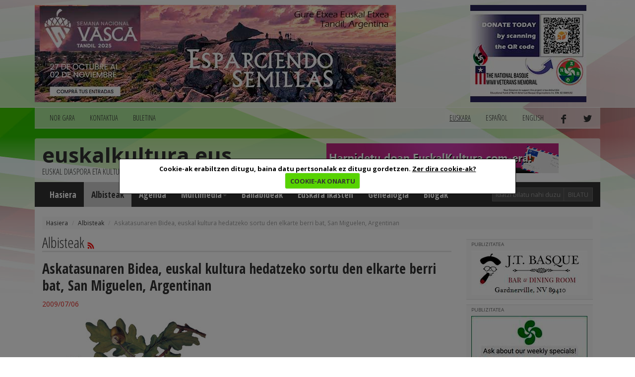

--- FILE ---
content_type: text/html; charset=utf-8
request_url: https://www.euskalkultura.eus/euskara/albisteak/askatasunaren-bidea-euskal-kultura-hedatuko-duen-elkarte-berri-bat-san-miguelen-argentinan
body_size: 5882
content:
<!DOCTYPE html>
<html lang="eu">
<head>
	
<meta property="og:title" content="Askatasunaren Bidea, euskal kultura hedatzeko sortu den elkarte berri bat, San Miguelen, Argentinan" />
<meta property="og:type" content="article" />
<meta property="og:url" content="https://www.euskalkultura.eus/euskara/albisteak/askatasunaren-bidea-euskal-kultura-hedatuko-duen-elkarte-berri-bat-san-miguelen-argentinan" />
<meta property="og:image" content="https://www.euskalkultura.eus/fitxategiak/irudiak/solteak/2009/07/san-miguel.jpg" />
<meta property="og:site_name" content="Euskal kultura" />
<meta property="og:description" content="Joan den ekainaren 21ean, Buenos Aires probintziako San Miguel hirian jaio zen Askatasunaren Bidea, &#039;euskal kultura zabaltzea eta bide aske batetik ibiltzea helburua duen elkarte euskal argentinarra&#039;. &#039;Ez gara euskal etxe bat, ez dugu zuzendaritza batzorderik, ezta bazkiderik ere&#039;, hitz hauekin aurkezten dute beren burua talde berrikoek, eta jarraian adierazten dute:  &#039;Nahi duena hurbildu daiteke gurekin batera lan egiteko, baina hierarkiarik gabe. Oraingoz hori da gure xedea, euskal kulturaren alde proiektuak burutzea. Gero gerokoak&#039;. Bitartean, luzatu diote honez gero San Miguelgo komunitateari lehenengo ekintzan parte hartzeko gonbitea, ekainaren 11an:  ‘Haritza Euskal Herriko Historian’ mintzaldia." />

<meta http-equiv="Content-Type" content="text/html; charset=utf-8" />
<meta name="viewport" content="width=device-width, initial-scale=1.0" />
<meta http-equiv="content-language" content="eu" />
<meta name="description" content="" />
<meta name="copyright" content="2014 euskalkultura.eus" />
<meta name="keywords" content="" />
<meta name="Distribution" content="Global" />
<meta name="Revisit" content="7 days" />
<meta name="Robots" content="All" />
<link rel="author" content="iametza interaktiboa" href="mailto:info@iametza.com" title="iametza interaktiboarekin harremanetan jarri" />
<link rel="shortcut icon" type="image/x-icon" href="https://www.euskalkultura.eus/favicon.ico" />

<title>Euskal kultura - Albisteak</title>

<!--link rel="stylesheet/less" href="https://www.euskalkultura.eus/less/bootstrap.less" type="text/css" /-->
<!--link rel="stylesheet/less" href="https://www.euskalkultura.eus/less/responsive-utilities.less" type="text/css" /-->
<!--script src="https://www.euskalkultura.eus/js/less-1.3.3.min.js"></script-->
<!--append ‘#!watch’ to the browser URL, then refresh the page. -->

<link href="https://www.euskalkultura.eus/css/bootstrap.min.css" rel="stylesheet" />
<link href="https://www.euskalkultura.eus/css/style.css?v=1.2" rel="stylesheet" />
<link type="text/css" rel="stylesheet" href="https://www.euskalkultura.eus/js/venobox/venobox.min.css" media="screen" />
<link type="text/css" rel="stylesheet" href="https://www.euskalkultura.eus/css/cookiecuttr.css" media="all" />

<!-- HTML5 shim, for IE6-8 support of HTML5 elements eta responsive -->
<!--[if lt IE 9]>
<script src="https://www.euskalkultura.eus/js/html5shiv.js"></script>
<script src="https://www.euskalkultura.eus/js/respond.js"></script>
<![endif]-->

<!-- Google Fonts -->
<link href='https://fonts.googleapis.com/css?family=Open+Sans+Condensed:300,700' rel='stylesheet' type='text/css' />
<link href='https://fonts.googleapis.com/css?family=Open+Sans:400,700,800' rel='stylesheet' type='text/css' />

<script async='async' src='https://www.googletagservices.com/tag/js/gpt.js'></script>
<script>
  var googletag = googletag || {};
  googletag.cmd = googletag.cmd || [];
</script>

<script type="text/javascript" src="https://www.euskalkultura.eus/js/jquery-1.11.1.min.js?v=1.2">"></script>
<script type="text/javascript" src="https://www.euskalkultura.eus/js/bootstrap.min.js?v=1.2">"></script>
<script type="text/javascript" src="https://www.euskalkultura.eus/js/jquery.cookie.js?v=1.2">"></script>
<script type="text/javascript" src="https://www.euskalkultura.eus/js/jquery.cookiecuttr.js?v=1.2">"></script>
<script type="text/javascript" src="https://www.euskalkultura.eus/js/venobox/venobox.min.js?v=1.2">"></script>
<script type="text/javascript" src="https://www.euskalkultura.eus/euskara/jquery/orokorra.js?v=1.2"></script>

<script type="text/javascript" src="https://www.euskalkultura.eus/euskara/jquery/cookie.js?v=1.2"></script>

</head>

<body>
	
<div class="goiko_publi">
	<div class="container">
		<!-- Publi -->
		<div class="row clearfix">
						<div class="col-md-9 column">
				<div class="banner">
        <a href="https://semanavasca2025.com.ar" target="_blank" rel="nofollow">
    
        <img src="https://www.euskalkultura.eus/fitxategiak/irudiak/bannerrak/tandil-2025-euskal-aste-nazionala-handia-2.jpg" alt="" />
    
        </a>
    </div>
			</div>
			
						<div class="col-md-3 column">
				<div class="banner">
        <a href="https://nabasque.eus/wwii_memorial.html#donate" target="_blank" rel="nofollow">
    
        <img src="https://www.euskalkultura.eus/fitxategiak/irudiak/bannerrak/beteranoak-mantxeta-gaineko-txikia.jpg" alt="" />
    
        </a>
    </div>
			</div>
					</div><!-- /Publi -->
	</div>
</div>

<div class="fondoa">
	<div class="container">
		
<!-- Lehenengo menua -->
<div class="row clearfix">
	<div class="col-md-12 column">
		<nav class="navbar navbar-default navbar menua1" role="navigation">
			<div class="navbar-header">
				<button type="button" class="navbar-toggle" data-toggle="collapse" data-target="#bs-example-navbar-collapse-1"> <span class="sr-only">Toggle navigation</span><span class="icon-bar"></span><span class="icon-bar"></span><span class="icon-bar"></span></button>
			</div>

			<div class="collapse navbar-collapse" id="bs-example-navbar-collapse-1">
				<ul class="nav navbar-nav">
					<li><a href="https://www.euskalkultura.eus/euskara/nor-gara">NOR GARA</a></li>
					<li><a href="https://www.euskalkultura.eus/euskara/kontaktua">KONTAKTUA</a></li>
					<li><a href="https://www.euskalkultura.eus/euskara/buletina">BULETINA</a></li>
									</ul>

				<ul class="nav navbar-nav navbar-right">
										<li class="active"><a href="#">euskara</a></li>
										<li><a href="https://www.euskalkultura.eus/espanol/noticias/askatasunaren-bidea-una-nueva-agrupacion-que-difundira-la-cultura-vasca-en-san-miguel-argentina">español</a></li>
										<li><a href="https://www.euskalkultura.eus/english/news">english</a></li>
										<li><a href="https://www.facebook.com/euskalkultura" target="_blank"><img src="https://www.euskalkultura.eus/img/facebook.png" alt="facebook" /></a></li>
					<li><a href="https://twitter.com/euskalkulturaEU" target="_blank"><img src="https://www.euskalkultura.eus/img/twitter.png" alt="twitter" /></a></li>
									</ul>
			</div>
		</nav>
	</div>
</div>
<!-- /Lehenengo menua -->

<!-- Burua -->
<div class="row clearfix">
	<div class="col-md-12 column">
		<div class="burua">
			<div class="row clearfix">
				<div class="col-md-6 column">
					<h1 class="logo"><a href="https://www.euskalkultura.eus/euskara/">euskalkultura.eus</a></h1>
					<p>euskal diaspora eta kultura</p>
				</div>

				<div class="col-md-6 column">
					<div class="banner">
        <a href="https://euskalkultura.eus/euskara/buletina/altan-eman" target="_self" rel="nofollow">
    
        <img src="https://www.euskalkultura.eus/fitxategiak/irudiak/bannerrak/harpidetu.jpeg" alt="" />
    
        </a>
    </div>
				</div>
			</div>
		</div>
	</div>
</div>
<!-- /Burua -->

<!-- Menu nagusia -->
<div class="row edukia kendu">
	<div class="col-md-12 column">
		<nav class="navbar navbar-default menua2" role="navigation">
			<div class="navbar-header">
				<button type="button" class="navbar-toggle" data-toggle="collapse" data-target="#bs-example-navbar-collapse-2"> <span class="sr-only">Toggle navigation</span><span class="icon-bar"></span><span class="icon-bar"></span><span class="icon-bar"></span></button>
			</div>

			<div class="collapse navbar-collapse" id="bs-example-navbar-collapse-2">
				<ul class="nav navbar-nav">
					<li><a href="https://www.euskalkultura.eus/euskara/">Hasiera</a></li>
					<li class="active"><a href="https://www.euskalkultura.eus/euskara/albisteak">Albisteak</a></li>

                    					<li><a href="https://www.euskalkultura.eus/euskara/agenda">Agenda</a></li>
                    
                    <li class="dropdown">
						<a href="https://www.euskalkultura.eus/euskara/argazki-galeria" class="dropdown-toggle" data-toggle="dropdown">Multimedia<strong class="caret"></strong></a>
						<ul class="dropdown-menu">
							<li><a href="https://www.euskalkultura.eus/euskara/argazki-galeria">Argazki galeria</a></li>
							<li><a href="https://www.euskalkultura.eus/euskara/bideoak">Bideoak</a></li>
						</ul>
					</li>
					<li><a href="https://www.euskalkultura.eus/euskara/baliabideak">Baliabideak</a></li>
					<li><a href="https://www.euskalkultura.eus/euskara/euskara-ikasten">Euskara ikasten</a></li>
					<li><a href="https://www.euskalkultura.eus/euskara/genealogia">Genealogia</a></li>

										<li><a href="https://www.euskalkultura.eus/euskara/blogak">Blogak</a></li>
									</ul>

				<ul class="nav navbar-nav navbar-right">
					<form class="navbar-form navbar-left" role="search" method="get" action="https://www.euskalkultura.eus/euskara/bilatzailea">
						<div class="form-group">
							<input class="form-control bila_textfield" type="text" name="q" placeholder="idatzi bilatu nahi duzuna" />
						</div>

						<button type="submit" class="btn btn-default bila_botoia">Bilatu</button>
					</form>
				</ul>
			</div>
		</nav>
	</div>
</div>
<!-- /Menu nagusia -->
		
				<!-- Apurrak -->
		<div class="row clearfix edukia">
			<div class="col-md-12 column">
				<ol class="breadcrumb apurrak">
										<li><a href="https://www.euskalkultura.eus/euskara">Hasiera</a></li>
										<li><a href="https://www.euskalkultura.eus/euskara/albisteak/">Albisteak</a></li>
										<li class="active">Askatasunaren Bidea, euskal kultura hedatzeko sortu den elkarte berri bat, San Miguelen, Argentinan</li>
									</ol>
			</div>
		</div>
		<!-- /Apurrak -->
		
		<!-- Edukia -->
		<div class="row clearfix edukia">
			<div class="col-md-12 column">
				<div class="row clearfix">
					<!-- Kol 1 -->
					<div class="col-md-9 column">
								
							<div id="fb-root"></div>
<script>(function(d, s, id) {
  var js, fjs = d.getElementsByTagName(s)[0];
  if (d.getElementById(id)) return;
  js = d.createElement(s); js.id = id;
  js.src = "//connect.facebook.net/eu_ES/sdk.js#xfbml=1&appId=584099091682252&version=v2.0";
  fjs.parentNode.insertBefore(js, fjs);
}(document, 'script', 'facebook-jssdk'));</script>

<script>!function(d,s,id){var js,fjs=d.getElementsByTagName(s)[0],p=/^http:/.test(d.location)?'http':'https';if(!d.getElementById(id)){js=d.createElement(s);js.id=id;js.src=p+'://platform.twitter.com/widgets.js';fjs.parentNode.insertBefore(js,fjs);}}(document, 'script', 'twitter-wjs');</script>

<h2 class="h2"><a href="https://www.euskalkultura.eus/euskara/albisteak/">Albisteak</a> <a href="https://www.euskalkultura.eus/euskara/rss/albisteak" target="_blank"> <img src="https://www.euskalkultura.eus/img/rss.jpg" alt="rss" /></a></h2>

<h3 class="albiste-barruan">Askatasunaren Bidea, euskal kultura hedatzeko sortu den elkarte berri bat, San Miguelen, Argentinan</h3>

<p class="data">2009/07/06</p>

<div class="irudi_oina">
	<img src="https://www.euskalkultura.eus/fitxategiak/irudiak/solteak/2009/07/san-miguel.jpg" alt="Askatasunaren Bidea elkarte euskal argentinarraren ikurra" />
	<div class="irudi_oina_text">Askatasunaren Bidea elkarte euskal argentinarraren ikurra</div></div>



<!-- publi -->
<div class="publizitatea">
	<p>PUBLIZITATEA</p>

	<div class="banner">
        <a href="https://euskalkultura.eus/euskara/dokumentuak/eguzkia" target="_blank" rel="nofollow">
    
        <img src="https://www.euskalkultura.eus/fitxategiak/irudiak/bannerrak/eguzkiabannerra04.jpg" alt="" />
    
        </a>
    </div>
</div>
<!-- /publi -->

	<article style="font-style: italic;">Joan den ekainaren 21ean, Buenos Aires probintziako San Miguel hirian jaio zen Askatasunaren Bidea, 'euskal kultura zabaltzea eta bide aske batetik ibiltzea helburua duen elkarte euskal argentinarra'. 'Ez gara euskal etxe bat, ez dugu zuzendaritza batzorderik, ezta bazkiderik ere', hitz hauekin aurkezten dute beren burua talde berrikoek, eta jarraian adierazten dute:  'Nahi duena hurbildu daiteke gurekin batera lan egiteko, baina hierarkiarik gabe. Oraingoz hori da gure xedea, euskal kulturaren alde proiektuak burutzea. Gero gerokoak'. Bitartean, luzatu diote honez gero San Miguelgo komunitateari lehenengo ekintzan parte hartzeko gonbitea, ekainaren 11an:  ‘Haritza Euskal Herriko Historian’ mintzaldia.</article>


	<article>
<p><strong>San Miguel, Argentina</strong>. 'San Miguelen abizen euskaldun asko daude, eta orain arte ez zegoen&nbsp;jendearenganaino hel zitekeen inongo&nbsp;proposamenik ezta Euskal Herriaren berri eman zezakeen&nbsp;erakunderik ere', azaldu diote EuskalKultura.com-i talde berriaren sortzaile diren Mariana Fernández Castellik, María Jesús Andrés Zarandonak, Elba Reggik, Néstor Fernándezek, Itziar Mohrrek, César Mohrrek, Nerea Mohrrek eta Horacio Marotto Etxezaharrek. 'Horregatik, ezinbestekoa iruditu zaigu hutsune hori betetzea. Guztiok daramatzagu urte batzuk Euskal Herriko kulturan murgilduta eta, garrantzitsuena, lan egiteko gogo handia dugu. Hori dela eta elkartu gara eta erabaki dugu gauzak egiten hastea'.</p>
<p>Eta laster ekingo diote euren lehenengo jendaurreko ekitaldiari; datorren uztailaren 11an hain zuzen. Larunbat horretan, Koldo Zabalondo arotz euskaldunak ‘Haritza Euskal Herriko Historian’ izeneko mintzaldia emango du San Miguelgo Merkataritza eta Industria Ganberan. Hitzordua, arratsaldeko 5ean izango da, Sarmiento kaleko 1663. zenbakian.</p>
<p>Zabalondok eskainiko duen hitzaldia jaio berria den taldearen lehenbiziko ekintza izango da eta arduradunek esaten dutenez, 'zerrenda luze bateko lehenengoa izatea espero dugu'. Gainera, taldeak ikur hartu duen irudiarekin zerikusi handia du lehenengo topaketa honek. 'Haritzaren adarra hautatu dugu ikur, ez elementu horrek daukan esanahiagatik bakarrik. Haritzaren fruitua ere hartu dugu eta fruituaren hazia, gu geu hazia garelako: asko garatuko den eta etorkizunera, askatasunez,&nbsp;garatuko den hazi bat', adierazi dute.</p>
</article>







<hr/>

<div class="partekatualbistea">
	<div class="fb-like" data-href="https://www.euskalkultura.eus/euskara/albisteak/askatasunaren-bidea-euskal-kultura-hedatuko-duen-elkarte-berri-bat-san-miguelen-argentinan" data-layout="button_count" data-action="like" data-show-faces="false" data-share="false"></div>
	<div class="partekatu-twitter"><a href="https://twitter.com/share" class="twitter-share-button" data-url="https://www.euskalkultura.eus/euskara/albisteak/askatasunaren-bidea-euskal-kultura-hedatuko-duen-elkarte-berri-bat-san-miguelen-argentinan" data-text="Askatasunaren Bidea, euskal kultura hedatzeko sortu den elkarte berri bat, San Miguelen, Argentinan" data-lang="eu">Tweet</a></div>
</div>

<div class="botoiak">
	<a class="venobox" data-vbtype="iframe" href="https://www.euskalkultura.eus/euskara/lagun-bati-bidali?atala=albisteak&id=4116" target="_blank" title="Lagun bati bidali">
		<div class="bidali">
			<div class="ikono-bidali"><img src="https://www.euskalkultura.eus/img/bidali.png" alt="Lagun bati bidali" /> Lagun bati bidali</div>
			<div class="kontatu">0</div>
			<div style="clear: both;"></div>
		</div>
	</a>

	<a class="venobox" data-vbtype="iframe" href="https://www.euskalkultura.eus/euskara/komentarioa-gehitu?atala=albisteak&id=4116" target="_blank" title="Komentarioa gehitu">
		<div class="iruzkina">
			<div class="ikono-iruzkina"><img src="https://www.euskalkultura.eus/img/iruzkina.png" alt="Komentarioa gehitu" /> Komentarioa gehitu</div>
			<div class="kontatu">0</div>
			<div style="clear: both;"></div>
		</div>
	</a>

	<div style="clear: both;"></div>
</div>

<hr/>


<div id="aurrekoa_div"><a id="aurreko_albistea" class="aurrekoa_hurrengoa" href="https://www.euskalkultura.eus/euskara/albisteak/lehen-alboka-kontzertua-argentinan-gure-txokoa-cordobako-euskal-etxean" title="Alboka kontzertua Argentinan, Gure Txokoa Cordobako EEko Baietz talde euskal-argentinarraren eskutik"><img src="https://www.euskalkultura.eus/img/aurrekoa.png" alt="&laquo; aurrekoa" /></a></div>

<div id="hurrengoa_div"><a id="hurrengo_albistea" class="aurrekoa_hurrengoa" href="https://www.euskalkultura.eus/euskara/albisteak/buenos-airesen-bertako-iparraldeko-euskal-etxeak-blog-berria-zabaldu-du-interneten" title="Buenos Airesen, bertako Iparraldeko Euskal Etxeak blog berria zabaldu du interneten"><img src="https://www.euskalkultura.eus/img/hurrengoa.png" alt="hurrengoa &raquo;" /></a></div>

<div style="clear:both;"></div>
<div class="hutsa"></div>


							
											</div>
					<!-- /Kol 1 -->
					
					<!-- Kol 2 -->
<div class="col-md-3 column">
	


<!-- publi -->
<div class="publizitatea">
    <p>PUBLIZITATEA</p>
    
    <div class="banner">
        <a href="http://jtbasquenv.com/" target="_blank" rel="nofollow">
    
        <img src="https://www.euskalkultura.eus/fitxategiak/irudiak/bannerrak/jtbasquenv.gif" alt="" />
    
        </a>
    </div>
</div>
<!-- /publi -->
<!-- publi -->
<div class="publizitatea">
    <p>PUBLIZITATEA</p>
    
    <div class="banner">
        <a href="https://centrobasco.net/" target="_blank" rel="nofollow">
    
        <img src="https://www.euskalkultura.eus/fitxategiak/irudiak/bannerrak/bannerra-centro-basco-234-x-137-4.jpg" alt="" />
    
        </a>
    </div>
</div>
<!-- /publi -->
<!-- publi -->
<div class="publizitatea">
    <p>PUBLIZITATEA</p>
    
    <div class="banner">
        <a href="https://www.e.leclerc/mag/e-leclerc-express-osses" target="_blank" rel="nofollow">
    
        <img src="https://www.euskalkultura.eus/fitxategiak/irudiak/bannerrak/bannerra-leclerc-2025.jpg" alt="" />
    
        </a>
    </div>
</div>
<!-- /publi -->
<!-- publi -->
<div class="publizitatea">
    <p>PUBLIZITATEA</p>
    
    <div class="banner">
        <a href="https://saffron.com/" target="_blank" rel="nofollow">
    
        <img src="https://www.euskalkultura.eus/fitxategiak/irudiak/bannerrak/vanilla-saffron-imports.jpeg" alt="" />
    
        </a>
    </div>
</div>
<!-- /publi -->
<!-- publi -->
<div class="publizitatea">
    <p>PUBLIZITATEA</p>
    
    <div class="banner">
        <a href="https://www.etxepare.eus/eu" target="_blank" rel="nofollow">
    
        <img src="https://www.euskalkultura.eus/fitxategiak/irudiak/bannerrak/etxepare-euskal-institutua.gif" alt="" />
    
        </a>
    </div>
</div>
<!-- /publi -->

<!-- Irakurrienak -->
<h2 class="h2"><a href="https://www.euskalkultura.eus/euskara/irakurrienak">Irakurrienak</a></h2>

<ul class="lista_irakurrienak">
		<li>2026/01/16<br/><a href="https://www.euskalkultura.eus/euskara/albisteak/buletin-ofizialak-euskal-etxeen-2025-deialdi-orokorraren-ebazpena-argitaratu-du-ikusi-euskal-etxeak-eta-kopuruak">Buletin Ofizialak Euskal Etxeen 2025 Deialdi Orokorraren Ebazpena argitaratu du: ikusi Euskal Etxeak eta kopuruak</a></li>
	</ul>
<!-- /Irakurrienak -->

<!-- Erantzunak -->
<h2 class="h2">Azken komentarioak</h2>

<div class="erantzunak">
	<ul class="lista_erantzunak">
				<li>
			<a href="https://www.euskalkultura.eus/euskara/albisteak/diasporako-ahobizi-eta-belarriprestek-euren-harri-koskorra-ekarri-diote-2025-euskaraldiari-munduko-hainbat-lekutatik#i12660">Euskaraldia</a>
			<br /><strong>Sonia</strong>
			
						<br /><strong>Durango</strong>
														
			<br />2025/05/30		</li>
				<li>
			<a href="https://www.euskalkultura.eus/euskara/albisteak/euskara-eta-erritmo-latinoamerikarrak-bateginik-habanan-tiktara-zarauztarrekin-jazz-plaza-nazioarteko-jaialdian#i12615">Informazioa gehitzea</a>
			<br /><strong>Aritz</strong>
			
						<br /><strong>Donostia</strong>
														
			<br />2025/02/20		</li>
				<li>
			<a href="https://www.euskalkultura.eus/euskara/albisteak/33-urteren-ondoren-euskal-aste-nazionala-tandilgo-gure-etxera-itzuliko-da-prestakizunak-aurrera-abiada-onean#i12612">Euskal Astea Tandilen</a>
			<br /><strong>Sonia</strong>
			
						<br /><strong>Durango, Bizkaia</strong>
														
			<br />2025/02/18		</li>
				<li>
			<a href="https://www.euskalkultura.eus/euskara/albisteak/aeb-hauteskundeak-katherine-bidegaray-juje-euskaraduna-hautatu-dute-montanan-estatuko-gorte-goreneko-kide#i12565">Elkarrizketa galdea</a>
			<br /><strong>Jose Luis Aizpuru</strong>
			
						<br /><strong>Hendaia, Lapurdi</strong>
														
			<br />2024/11/15		</li>
				<li>
			<a href="https://www.euskalkultura.eus/euskara/albisteak/baionak-bestak-frantziako-euskal-etxeen-bilgarri-izan-dira-beste-urte-batez-senidetasun-bazkarian-uztailaren-13an#i12488">FET</a>
			<br /><strong>Benoît Etcheverry</strong>
			
						<br /><strong>Baiona</strong>
														
			<br />2024/07/18		</li>
			</ul>
</div>
<!-- /Erantzunak -->
</div>
<!-- /Kol 2 -->
				</div>
			</div>
		</div>
		<!-- /Edukia -->
		
		
<!-- Oina -->
<div class="row clearfix oina">
	<div class="col-md-4 column">
		<p class="copi">© 2014 - 2019 Basque Heritage Elkartea</p>
		
		<p><span>Bera Bera 73</span><br />
<span>20009 Donostia / San Sebasti&aacute;n</span><br />
<span>Tel: (+34) 943 316170</span><br />
<span>Email: info@euskalkultura.eus</span></p>
		
		<ul class="lista_oina">
			<li><a href="https://www.euskalkultura.eus/euskara/webgune-mapa">WEBGUNE MAPA</a></li>
			<li>|</li>
			<li><a href="https://www.euskalkultura.eus/euskara/irisgarritasuna">IRISGARRITASUNA</a></li>
			<li>|</li>
			<li><a href="https://www.euskalkultura.eus/euskara/lege-oharra">LEGE OHARRA</a></li>
			<li>|</li>
			<li><a href="https://www.euskalkultura.eus/euskara/kontaktua">KONTAKTUA</a></li>
		</ul>
	</div>
	<div class="col-md-8 column" style="padding-top:40px;text-align:right;">
		<a href="http://www.euskadi.eus/" target="_blank"><img src="https://www.euskalkultura.eus/img/banner/jaurlaritza.jpg" alt="jaurlaritza" /></a>
		<a href="http://www.gipuzkoa.eus/" target="_blank"><img src="https://www.euskalkultura.eus/img/banner/orain-gipuzkoa.jpg" alt="gipuzkoa" /></a>
		<a href="http://www.bizkaia.eus/" target="_blank"><img src="https://www.euskalkultura.eus/img/banner/bizkaia.jpg" alt="bizkaia" /></a>
	</div>
</div>
	</div>
</div>

</body>
</html>
